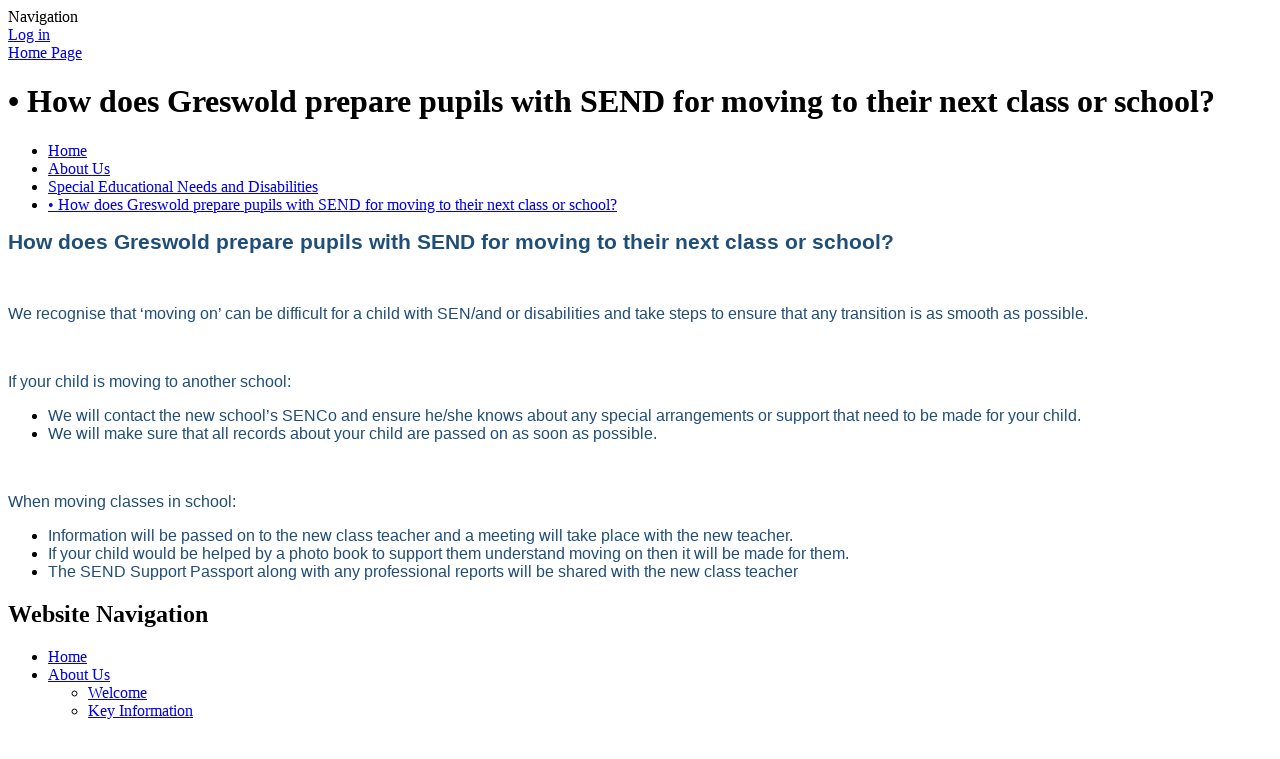

--- FILE ---
content_type: text/html; charset=utf-8
request_url: https://www.greswold.solihull.sch.uk/how-does-greswold-prepare-pupils-with-send-for-mov/
body_size: 64821
content:

<!DOCTYPE html>

            <!--[if IE 6]><html class="lt-ie10 lt-ie9 lt-ie8 lt-ie7 ie6 ie responsive" lang="en"><![endif]-->
            <!--[if IE 7]><html class="lt-ie10 lt-ie9 lt-ie8 ie7 ie responsive" lang="en"><![endif]-->
            <!--[if IE 8]><html class="lt-ie10 lt-ie9 ie8 ie responsive" lang="en"><![endif]-->
            <!--[if IE 9]><html class="lt-ie10 ie9 ie responsive" lang="en"><![endif]-->
            <!--[if gt IE 9]><!--><html class="responsive" lang="en"><!--<![endif]-->
            
    <head>
        <meta charset="utf-8">
        <meta http-equiv="X-UA-Compatible" content="IE=edge,chrome=1">
        <meta name="viewport" content="width=device-width, initial-scale=1, user-scalable=no, minimal-ui">
        <meta name="keywords" content="Greswold Primary School">
        <meta name="description" content="Greswold Primary School">

        <title>•	How does Greswold prepare pupils with SEND for moving to their next class or school? | Greswold Primary School</title>

        




  <link rel="stylesheet" href="https://primarysite-prod-sorted.s3.amazonaws.com/static/7.0.4/gen/presenter_prologue_css.7b7812f9.css" type="text/css">




<style type="text/css">
  .ps_primarysite-editor_panel-site-coloured-content {
    background-color: #a5d5e7!important;
  }
</style>


  <link rel="stylesheet" href="https://primarysite-prod-sorted.s3.amazonaws.com/static/7.0.4/gen/all-site-icon-choices.034951b5.css" type="text/css">



        
        <link rel="shortcut icon" href="https://primarysite-prod.s3.amazonaws.com/theme/GreswoldPrimarySchool/favicon.ico">
        <link rel="apple-touch-icon" href="https://primarysite-prod.s3.amazonaws.com/theme/GreswoldPrimarySchool/apple-touch-icon-precomposed.png">
        <link rel="apple-touch-icon-precomposed" href="https://primarysite-prod.s3.amazonaws.com/theme/GreswoldPrimarySchool/apple-touch-icon-precomposed.png">
        
        <meta name="application-name" content="Greswold Primary School">
        <meta name="msapplication-TileColor" content="#00aaef">
        <meta name="msapplication-TileImage" content="https://primarysite-prod.s3.amazonaws.com/theme/GreswoldPrimarySchool/metro-icon.png">

        
        <link rel="stylesheet" type="text/css" href="https://primarysite-prod.s3.amazonaws.com/theme/GreswoldPrimarySchool/style-global.css">
        <link rel="stylesheet" type="text/css" media="(min-width: 981px)" href="https://primarysite-prod.s3.amazonaws.com/theme/GreswoldPrimarySchool/style.css" id="main-style">
        <link rel="stylesheet" type="text/css" media="(min-width: 981px)" href="https://primarysite-prod.s3.amazonaws.com/theme/GreswoldPrimarySchool/spring-day.css" id="season-switch" />
        <link rel="stylesheet" type="text/css" media="(max-width: 980px)" href="https://primarysite-prod.s3.amazonaws.com/theme/GreswoldPrimarySchool/style-responsive.css" >

        

        

<script>
  // This is the first instance of `window.psProps`, so if these values are removed, make sure
  // `window.psProps = {};` is still there because it's used in other places.
  window.psProps = {
    lazyLoadFallbackScript: 'https://primarysite-prod-sorted.s3.amazonaws.com/static/7.0.4/gen/lazy_load.1bfa9561.js',
    picturefillScript: 'https://primarysite-prod-sorted.s3.amazonaws.com/static/7.0.4/gen/picturefill.a26ebc92.js'
  };
</script>


  <script type="text/javascript" src="https://primarysite-prod-sorted.s3.amazonaws.com/static/7.0.4/gen/presenter_prologue_js.cfb79a3d.js"></script>


<script type="text/javascript">
  function ie() {
    for (var v = 3, el = document.createElement('b'), all = el.all || [];
      el.innerHTML = '<!--[if gt IE ' + (++v) + ']><i><![endif]-->', all[0]; );
    return v > 4 ? v : document.documentMode;
  }

  $(function() {
    switch (ie()) {
      case 10:
        ps.el.html.addClass('ie10');
      case 9:
      case 8:
        ps.el.body.prepend(
          '<div class="unsupported-browser">' +
            '<span class="warning-logo">&#xe00a; </span>' +
            'This website may not display correctly as you are using an old version of ' +
            'Internet Explorer. <a href="/primarysite/unsupported-browser/">More info</a>' +
          '</div>');
        break;
    }
  });
</script>

<script type="text/javascript">
  $(function() {
    ps.el.body
      .data('social_media_url', 'https://social.secure-primarysite.net/site/greswold-primary-school/')
      .data('social_media_api', 'https://social.secure-primarysite.net/api/site-connected/greswold-primary-school/')
      .data('STATIC_URL', 'https://primarysite-prod-sorted.s3.amazonaws.com/static/7.0.4/')
      .data('site_width', 915)
      .data('news_width', 727)
      .data('csrf_token', 'patOCRjUgwDDesvrGQwV3MAxlAoE59IoCrEspyV67LLVyUH0ZohsjFaQy0A9alUO')
      .data('disable_right_click', 'False')
      .data('normalize_css', 'https://primarysite-prod-sorted.s3.amazonaws.com/static/7.0.4/gen/normalize_css.7bf5a737.css')
      .data('ck_editor_counterbalances', 'https://primarysite-prod-sorted.s3.amazonaws.com/static/7.0.4/gen/ck_editor_counterbalances.2519b40e.css')
      .data('basic_site', false)
      // Seasonal Effects
      .data('include_seasonal_effects', '')
      .data('show_seasonal_effects_on_page', '')
      .data('seasonal_effect', '1')
      .data('can_enable_seasonal_effects', 'True')
      .data('seasonal_effect_active', 'False')
      .data('disablePicturesBlock', false)
      .data('hasNewCookiePopup', true);

    if (document.documentElement.dataset.userId) {
      window.updateCsrf();
    }
  });
</script>


<script>

function recaptchaCallback() {
    grecaptcha.ready(function() {
        var grecaptcha_execute = function(){
    grecaptcha.execute('6LcHwgAiAAAAAJ6ncdKlMyB1uNoe_CBvkfgBiJz1', {action: 'homepage'}).then(function(token) {
        document.querySelectorAll('input.django-recaptcha-hidden-field').forEach(function (value) {
            value.value = token;
        });
        return token;
    })
};
grecaptcha_execute()
setInterval(grecaptcha_execute, 120000);


    });
  };
</script>






    </head>

    <body>

        

        <div class="responsive-bar visible-small">
            <span class="navbar-toggle website-navbar-toggle visible-small" data-nav="website"></span>
            <span class="navigation-bar-title">Navigation</span>
        </div>

        <div class="container">
            <div class="inner-container">

                <span class="login-link small visible-large">
  <a href="https://greswold-primary-school.secure-primarysite.net/accounts/login/primarysite/?next=/how-does-greswold-prepare-pupils-with-send-for-mov/" rel="nofollow">Log in</a>

</span>

                <header class="main-header">
                    
                    <a href="/" class="home-link" title="Home Page">Home Page</a>

                    
                </header>
              
              <section class="seasonal-tree"> </section>
              
                <div class="content-container">
                    <h1 class="page-title">•	How does Greswold prepare pupils with SEND for moving to their next class or school?</h1>

                    <ul class="breadcrumbs small">
                        <li><a href="/">Home</a></li>

<li><a href="/topic/about-us">About Us</a></li>

<li><a href="/special-educational-needs-and-disabilities/">Special Educational Needs and Disabilities</a></li>

<li><a href="/how-does-greswold-prepare-pupils-with-send-for-mov/">•	How does Greswold prepare pupils with SEND for moving to their next class or school?</a></li>


                    </ul>

                    <div class="one-col-layout">
<div class="column-one">
<div class="ps_content_type_richtext">
<p><span style="font-family: Arial,Helvetica,sans-serif;"><span style="font-size: 11pt;"><span style="vertical-align: top;"><strong><span style="font-size: 16.0pt;"><span style="color: #1f4e79;">How does Greswold prepare pupils with SEND for moving to their next class or school?</span></span></strong></span></span></span></p>

<p>&nbsp;</p>

<p><span style="font-family: Arial,Helvetica,sans-serif;"><span style="font-size: 11pt;"><span style="vertical-align: top;"><span style="font-size: 12.0pt;"><span style="color: #1f4e79;">We recognise that &lsquo;moving on&rsquo; can be difficult for a child with SEN/and or disabilities and take steps to ensure that any transition is as smooth as possible.</span></span></span></span></span></p>

<p><span style="font-family: Arial,Helvetica,sans-serif;"><span style="font-size: 11pt;"><span style="vertical-align: top;">&nbsp;</span></span></span></p>

<p><span style="font-family: Arial,Helvetica,sans-serif;"><span style="font-size: 11pt;"><span style="vertical-align: top;"><span style="font-size: 12.0pt;"><span style="color: #1f4e79;">If your child is moving to another school:</span></span></span></span></span></p>

<ul>
  <li><span style="font-family: Arial,Helvetica,sans-serif;"><span style="font-size: 11pt;"><span style="vertical-align: top;"><span style="font-size: 12.0pt;"><span style="color: #1f4e79;">We will contact the new school&rsquo;s SENCo and ensure he/she knows about any special arrangements or support that need to be made for your child.</span></span></span></span></span></li>
  <li><span style="font-family: Arial,Helvetica,sans-serif;"><span style="font-size: 11pt;"><span style="vertical-align: top;"><span style="font-size: 12.0pt;"><span style="color: #1f4e79;">We will make sure that all records about your child are passed on as soon as possible.</span></span></span></span></span></li>
</ul>

<p><span style="font-family: Arial,Helvetica,sans-serif;"><span style="font-size: 11pt;"><span style="vertical-align: top;">&nbsp;</span></span></span></p>

<p><span style="font-family: Arial,Helvetica,sans-serif;"><span style="font-size: 11pt;"><span style="vertical-align: top;"><span style="font-size: 12.0pt;"><span style="color: #1f4e79;">When moving classes in school:</span></span></span></span></span></p>

<ul>
  <li><span style="font-family: Arial,Helvetica,sans-serif;"><span style="font-size: 11pt;"><span style="vertical-align: top;"><span style="font-size: 12.0pt;"><span style="color: #1f4e79;">Information will be passed on to the new class teacher and a meeting will take place with the new teacher.</span></span></span></span></span></li>
  <li><span style="font-family: Arial,Helvetica,sans-serif;"><span style="font-size: 11pt;"><span style="vertical-align: top;"><span style="font-size: 12.0pt;"><span style="color: #1f4e79;">If your child would be helped by a photo book to support them understand moving on then it will be made for them.</span></span></span></span></span></li>
  <li><span style="font-family: Arial,Helvetica,sans-serif;"><span style="font-size: 11pt;"><span style="vertical-align: top;"><span style="font-size: 12.0pt;"><span style="color: #1f4e79;">The SEND Support Passport along with any professional reports will be shared with the new class teacher</span></span></span></span></span></li>
</ul>
</div>
</div>
</div>

                </div>

                <nav class="main-nav mobile-nav small">
                    <span class="close-mobile-nav" data-nav="website"></span>
                    <h2 class="ps_mobile-header">Website Navigation</h2>

                    <ul>
                        <li class="ps_topic_link home-btn"><a href="/">Home</a></li>
                        <li class="ps_nav-top-level ps_submenu ps_topic_link ps_topic_slug_about-us"><a href="/topic/about-us" >About Us</a><ul><li class="  ps_page_link ps_page_slug_welcome"><a href="/welcome/" >Welcome</a></li>
<li class="  ps_page_link ps_page_slug_key-information"><a href="/key-information/" >Key Information</a></li>
<li class=" ps_submenu ps_page_link ps_page_slug_online-prospectus"><a href="/online-prospectus/" >Online Prospectus</a><ul><li class="  ps_page_link ps_page_slug_school-opening-and-closing-times"><a href="/school-opening-and-closing-times/" >School Opening and Closing Times</a></li>
<li class="  ps_page_link ps_page_slug_fks-greswold-nursery"><a href="/fks-greswold-nursery/" >FKS - Greswold Nursery</a></li>
<li class="  ps_page_link ps_page_slug_fks-reception"><a href="/fks-reception/" >FKS - Reception</a></li>
<li class="  ps_page_link ps_page_slug_ks1-years-1-and-2"><a href="/ks1-years-1-and-2/" >KS1 - Years 1 and 2</a></li>
<li class="  ps_page_link ps_page_slug_ks2-years-3-4-5-and-6"><a href="/ks2-years-3-4-5-and-6/" >KS2 - Years 3, 4, 5 and 6</a></li>
<li class="  ps_page_link ps_page_slug_educational-visits"><a href="/educational-visits/" >Educational Visits</a></li></ul></li>
<li class="  ps_page_link ps_page_slug_our-values"><a href="/our-values/" >Our Values</a></li>
<li class="  ps_page_link ps_page_slug_greswold-uniform"><a href="/greswold-uniform/" >Greswold Uniform</a></li>
<li class=" ps_submenu ps_page_link ps_page_slug_admissions"><a href="/admissions/" >Admissions</a><ul><li class="  ps_page_link ps_page_slug_nursery-admissions"><a href="/nursery-admissions/" >Nursery Admissions</a></li></ul></li>
<li class=" ps_submenu ps_page_link ps_page_slug_our-curriculum"><a href="/our-curriculum/" >Our Curriculum</a><ul><li class="  ps_page_link ps_page_slug_english-10"><a href="/english-10/" >English</a></li>
<li class="  ps_page_link ps_page_slug_maths-21"><a href="/maths-21/" >Maths</a></li>
<li class="  ps_page_link ps_page_slug_science-8"><a href="/science-8/" >Science</a></li></ul></li>
<li class=" ps_submenu ps_page_link ps_page_slug_our-assessment-principles"><a href="/our-assessment-principles/" >Our Assessment Principles</a><ul><li class="  ps_page_link ps_page_slug_how-we-assess-reading"><a href="/how-we-assess-reading/" >How we assess reading</a></li>
<li class="  ps_page_link ps_page_slug_how-we-assess-writing"><a href="/how-we-assess-writing/" >How we assess writing</a></li>
<li class=" ps_submenu ps_page_link ps_page_slug_how-we-assess-mathematics"><a href="/how-we-assess-mathematics/" >How we assess mathematics</a><ul><li class="  ps_page_link ps_page_slug_year-1-maths-key-performance-indicators"><a href="/year-1-maths-key-performance-indicators/" >Year 1 Maths Key Performance Indicators</a></li>
<li class="  ps_page_link ps_page_slug_year-2-maths-key-performance-indicators"><a href="/year-2-maths-key-performance-indicators/" >Year 2 Maths Key Performance Indicators</a></li>
<li class="  ps_page_link ps_page_slug_year-3-maths-key-performance-indicators"><a href="/year-3-maths-key-performance-indicators/" >Year 3 Maths Key Performance Indicators</a></li>
<li class="  ps_page_link ps_page_slug_year-4-maths-key-performance-indicators"><a href="/year-4-maths-key-performance-indicators/" >Year 4 Maths Key Performance Indicators</a></li>
<li class="  ps_page_link ps_page_slug_year-5-maths-key-performance-indicators"><a href="/year-5-maths-key-performance-indicators/" >Year 5 Maths Key Performance Indicators</a></li>
<li class="  ps_page_link ps_page_slug_year-6-maths-key-performance-indicators"><a href="/year-6-maths-key-performance-indicators/" >Year 6 Maths Key Performance Indicators</a></li></ul></li></ul></li>
<li class=" ps_submenu ps_page_link ps_page_slug_special-educational-needs-and-disabilities"><a href="/special-educational-needs-and-disabilities/" >Special Educational Needs and Disabilities</a><ul><li class="  ps_page_link ps_page_slug_transition-booklets-25-26"><a href="/transition-booklets-25-26/" >Transition booklets 25-26</a></li>
<li class="  ps_page_link ps_page_slug_what-types-of-special-educational-needs-andor-disa"><a href="/what-types-of-special-educational-needs-andor-disa/" >•	What types of Special Educational Needs and/or Disabilities are provided for at Greswold School?</a></li>
<li class="  ps_page_link ps_page_slug_who-can-i-talk-to-about-send-at-greswold-school"><a href="/who-can-i-talk-to-about-send-at-greswold-school/" >•	Who can I talk to about SEND at Greswold School?</a></li>
<li class="  ps_page_link ps_page_slug_what-is-greswolds-approach-to-teaching-pupils-with"><a href="/what-is-greswolds-approach-to-teaching-pupils-with/" >•	What is Greswold’s approach to teaching pupils with SEND?</a></li>
<li class=" ps_submenu ps_page_link ps_page_slug_what-provision-is-made-at-greswold-school-for-pupi"><a href="/what-provision-is-made-at-greswold-school-for-pupi/" >•	What provision is made at Greswold School for pupils with SEND?</a><ul><li class="  ps_page_link ps_page_slug_communication-and-interaction"><a href="/communication-and-interaction/" >•	Communication and interaction</a></li>
<li class="  ps_page_link ps_page_slug_cognition-and-learning"><a href="/cognition-and-learning/" >•	Cognition and learning</a></li>
<li class="  ps_page_link ps_page_slug_social-emotional-and-mental-health-difficulties"><a href="/social-emotional-and-mental-health-difficulties/" >•	Social, emotional and mental health difficulties</a></li>
<li class="  ps_page_link ps_page_slug_sensory-and-or-physical-needs"><a href="/sensory-and-or-physical-needs/" >•	Sensory and /or physical needs</a></li></ul></li>
<li class="  ps_page_link ps_page_slug_how-is-the-effectiveness-of-the-provision-for-pupi"><a href="/how-is-the-effectiveness-of-the-provision-for-pupi/" >•	How is the effectiveness of the provision for pupils with SEND evaluated?</a></li>
<li class="  ps_page_link ps_page_slug_how-does-greswold-support-social-and-emotional-dev"><a href="/how-does-greswold-support-social-and-emotional-dev/" >•	How does Greswold support social and emotional development?</a></li>
<li class="  ps_page_link ps_page_slug_how-have-we-made-the-school-buildings-and-site-saf"><a href="/how-have-we-made-the-school-buildings-and-site-saf/" >•	How have we made the school buildings and site safe and welcoming for pupils with SEND?</a></li>
<li class="  ps_page_link ps_page_slug_who-are-the-other-people-providing-services-to-pup"><a href="/who-are-the-other-people-providing-services-to-pup/" >•	Who are the other people providing services to pupils with SEND at Greswold?</a></li>
<li class="  ps_page_link ps_page_slug_how-does-greswold-identify-pupils-with-send-and-ho"><a href="/how-does-greswold-identify-pupils-with-send-and-ho/" >•	How does Greswold identify pupils with SEND and how are they assessed?</a></li>
<li class="  ps_page_link ps_page_slug_how-are-the-adults-in-school-helped-to-work-with-p"><a href="/how-are-the-adults-in-school-helped-to-work-with-p/" >•	How are the adults in school helped to work with pupils with SEND and what training do they have?</a></li>
<li class="  ps_page_link ps_page_slug_how-does-greswold-school-promote-inclusion-for-pup"><a href="/how-does-greswold-school-promote-inclusion-for-pup/" >•	How does Greswold School promote inclusion for pupils with SEND?</a></li>
<li class="  ps_page_link ps_page_slug_what-arrangements-are-there-for-educational-visits"><a href="/what-arrangements-are-there-for-educational-visits/" >•	What arrangements are there for educational visits, residential visits and extra-curricular activities?</a></li>
<li class="  ps_page_link ps_page_slug_what-proportion-of-pupils-currently-at-greswold-sc"><a href="/what-proportion-of-pupils-currently-at-greswold-sc/" >•	What proportion of pupils currently at Greswold School have SEND?</a></li>
<li class="  ps_page_link ps_page_slug_how-does-greswold-school-involve-parents-of-pupils"><a href="/how-does-greswold-school-involve-parents-of-pupils/" >•	How does Greswold School involve parents of pupils with SEND?</a></li>
<li class="  ps_page_link ps_page_slug_how-is-progress-measured-and-how-is-this-communica"><a href="/how-is-progress-measured-and-how-is-this-communica/" >•	How is progress measured and how is this communicated to parents?</a></li>
<li class="  ps_page_link ps_page_slug_how-does-greswold-school-involve-pupils-with-send-"><a href="/how-does-greswold-school-involve-pupils-with-send-/" >•	How does Greswold School involve pupils with SEND in their education?</a></li>
<li class="  ps_page_link ps_page_slug_how-does-greswold-support-pupils-with-identified-s"><a href="/how-does-greswold-support-pupils-with-identified-s/" >•	How does Greswold support pupils with identified SEND when they first start school?</a></li>
<li class="  ps_page_link ps_page_slug_how-does-greswold-prepare-pupils-with-send-for-mov"><a href="/how-does-greswold-prepare-pupils-with-send-for-mov/" >•	How does Greswold prepare pupils with SEND for moving to their next class or school?</a></li>
<li class="  ps_page_link ps_page_slug_what-is-solihulls-local-offer-for-send"><a href="/what-is-solihulls-local-offer-for-send/" >•	What is Solihull’s local offer for SEND?</a></li>
<li class="  ps_page_link ps_page_slug_what-are-the-arrangements-for-making-a-complaint"><a href="/what-are-the-arrangements-for-making-a-complaint/" >•	What are the arrangements for making a complaint?</a></li>
<li class="  ps_page_link ps_page_slug_what-services-external-agencies-or-support-groups-"><a href="/what-services-external-agencies-or-support-groups-/" >•	What services, external agencies or support groups are available for Parents?</a></li>
<li class="  ps_page_link ps_page_slug_glossary-of-terms"><a href="/glossary-of-terms/" >•	Glossary of terms</a></li></ul></li>
<li class="  ps_page_link ps_page_slug_policies"><a href="/policies/" >Policies</a></li>
<li class=" ps_submenu ps_page_link ps_page_slug_whos-who"><a href="/whos-who/" >Who&#x27;s Who</a><ul><li class="  ps_page_link ps_page_slug_staff-roles-and-responsibilities"><a href="/staff-roles-and-responsibilities/" >Staff Roles and Responsibilities</a></li></ul></li>
<li class=" ps_submenu ps_page_link ps_page_slug_school-tour-1"><a href="/special/school-tour/" >School Tour</a><ul><li class="  ps_page_link ps_page_slug_tour-1"><a href="/tour-1/" >Tour 1</a></li>
<li class="  ps_page_link ps_page_slug_school-office"><a href="/school-office/" >School Office</a></li>
<li class="  ps_page_link ps_page_slug_the-school-kitchens"><a href="/the-school-kitchens/" >The School Kitchens</a></li>
<li class="  ps_page_link ps_page_slug_upper-school-hall"><a href="/upper-school-hall/" >Upper School Hall</a></li>
<li class="  ps_page_link ps_page_slug_mrs-scotts-office"><a href="/mrs-scotts-office/" >Mrs Scott&#x27;s Office</a></li>
<li class="  ps_page_link ps_page_slug_cloakrooms"><a href="/cloakrooms/" >Cloakrooms</a></li>
<li class="  ps_page_link ps_page_slug_the-nest"><a href="/the-nest/" >The Nest</a></li>
<li class="  ps_page_link ps_page_slug_year-5-elms-classroom"><a href="/year-5-elms-classroom/" >Year 5 - Elms Classroom</a></li>
<li class="  ps_page_link ps_page_slug_year-5-sycamores-classroom"><a href="/year-5-sycamores-classroom/" >Year 5 - Sycamores Classroom</a></li>
<li class="  ps_page_link ps_page_slug_year-6-maples-classroom"><a href="/year-6-maples-classroom/" >Year 6 - Maples Classroom</a></li>
<li class="  ps_page_link ps_page_slug_year-6-willows-classroom-first-floor"><a href="/year-6-willows-classroom-first-floor/" >Year 6 - Willows Classroom (First floor)</a></li>
<li class="  ps_page_link ps_page_slug_the-cabin-first-floor"><a href="/the-cabin-first-floor/" >The Cabin (First floor)</a></li>
<li class="  ps_page_link ps_page_slug_year-5-sycamores-classroom-first-floor"><a href="/year-5-sycamores-classroom-first-floor/" >Year 5 - Sycamores Classroom (First floor)</a></li>
<li class="  ps_page_link ps_page_slug_year-5-oaks-classroom-first-floor"><a href="/year-5-oaks-classroom-first-floor/" >Year 5 - Oaks Classroom (First floor)</a></li>
<li class="  ps_page_link ps_page_slug_key-stage-2-field"><a href="/key-stage-2-field/" >Key Stage 2 Field</a></li>
<li class="  ps_page_link ps_page_slug_trim-track"><a href="/trim-track/" >Trim Track</a></li>
<li class="  ps_page_link ps_page_slug_key-stage-2-playground"><a href="/key-stage-2-playground/" >Key Stage 2 Playground</a></li>
<li class="  ps_page_link ps_page_slug_outdoor-classroom"><a href="/outdoor-classroom/" >Outdoor Classroom</a></li>
<li class="  ps_page_link ps_page_slug_the-long-corridor"><a href="/the-long-corridor/" >The Long Corridor</a></li>
<li class="  ps_page_link ps_page_slug_year-3-robins-classroom"><a href="/year-3-robins-classroom/" >Year 3 - Robins Classroom</a></li>
<li class="  ps_page_link ps_page_slug_year-3-sparrows-classroom-1"><a href="/year-3-sparrows-classroom-1/" >Year 3 - Sparrows Classroom</a></li>
<li class="  ps_page_link ps_page_slug_year-3-sparrows-classroom"><a href="/year-3-sparrows-classroom/" >Year 3 - Wrens Classroom</a></li>
<li class="  ps_page_link ps_page_slug_the-computer-room"><a href="/the-computer-room/" >The Computer Room</a></li>
<li class="  ps_page_link ps_page_slug_the-den"><a href="/the-den/" >The Den</a></li>
<li class="  ps_page_link ps_page_slug_the-den-1"><a href="/the-den-1/" >The Den</a></li>
<li class="  ps_page_link ps_page_slug_the-library"><a href="/the-library/" >The Library</a></li>
<li class="  ps_page_link ps_page_slug_the-cranberry-room"><a href="/the-cranberry-room/" >The Cranberry Room</a></li>
<li class="  ps_page_link ps_page_slug_the-rainbow-room"><a href="/the-rainbow-room/" >The Rainbow Room</a></li>
<li class="  ps_page_link ps_page_slug_our-marvellous-murals"><a href="/our-marvellous-murals/" >Our Marvellous Murals</a></li>
<li class="  ps_page_link ps_page_slug_year-2-otters-classroom"><a href="/year-2-otters-classroom/" >Year 2 - Otters Classroom</a></li>
<li class="  ps_page_link ps_page_slug_corridor-cloakrooms"><a href="/corridor-cloakrooms/" >Corridor / Cloakrooms</a></li>
<li class="  ps_page_link ps_page_slug_year-2-rabbits-classroom"><a href="/year-2-rabbits-classroom/" >Year 2 - Rabbits Classroom</a></li>
<li class="  ps_page_link ps_page_slug_year-1-squirrels-classroom"><a href="/year-1-squirrels-classroom/" >Year 1 - Squirrels Classroom</a></li>
<li class="  ps_page_link ps_page_slug_year-1-hedgehogs-classroom"><a href="/year-1-hedgehogs-classroom/" >Year 1 - Hedgehogs Classroom</a></li>
<li class="  ps_page_link ps_page_slug_year-1-owls-classroom"><a href="/year-1-owls-classroom/" >Year 1 - Owls Classroom</a></li>
<li class="  ps_page_link ps_page_slug_lower-school-hall"><a href="/lower-school-hall/" >Lower School Hall</a></li>
<li class="  ps_page_link ps_page_slug_playground"><a href="/playground/" >Playground</a></li>
<li class="  ps_page_link ps_page_slug_greswold-greyhounds-childcare-entrance"><a href="/greswold-greyhounds-childcare-entrance/" >Greswold Greyhounds Childcare Entrance</a></li>
<li class="  ps_page_link ps_page_slug_allotment"><a href="/allotment/" >Allotment</a></li>
<li class="  ps_page_link ps_page_slug_key-stage-1-playground"><a href="/key-stage-1-playground/" >Key Stage 1 Playground</a></li>
<li class="  ps_page_link ps_page_slug_key-stage-1-field"><a href="/key-stage-1-field/" >Key Stage 1 Field</a></li>
<li class="  ps_page_link ps_page_slug_meeting-room"><a href="/meeting-room/" >Meeting Room</a></li>
<li class="  ps_page_link ps_page_slug_year-4-chaffinches-classroom"><a href="/year-4-chaffinches-classroom/" >Year 4 - Chaffinches Classroom</a></li>
<li class="  ps_page_link ps_page_slug_year-4-skylarks-classroom"><a href="/year-4-skylarks-classroom/" >Year 4 - Skylarks Classroom</a></li>
<li class="  ps_page_link ps_page_slug_year-4-nightingales-classroom"><a href="/year-4-nightingales-classroom/" >Year 4 - Nightingales Classroom</a></li>
<li class="  ps_page_link ps_page_slug_year-2-badgers-classroom"><a href="/year-2-badgers-classroom/" >Year 2 - Badgers Classroom</a></li>
<li class="  ps_page_link ps_page_slug_foundation-key-stage-block"><a href="/foundation-key-stage-block/" >Foundation Key Stage Block</a></li>
<li class="  ps_page_link ps_page_slug_the-studio"><a href="/the-studio/" >The Studio</a></li>
<li class="  ps_page_link ps_page_slug_the-hive"><a href="/the-hive/" >The Hive</a></li>
<li class="  ps_page_link ps_page_slug_nursery-1"><a href="/nursery-1/" >Nursery</a></li>
<li class="  ps_page_link ps_page_slug_reception-corridor"><a href="/reception-corridor/" >Reception Corridor</a></li>
<li class="  ps_page_link ps_page_slug_reception-dragonflies-classroom"><a href="/reception-dragonflies-classroom/" >Reception - Dragonflies Classroom</a></li>
<li class="  ps_page_link ps_page_slug_reception-ladybirds-classroom"><a href="/reception-ladybirds-classroom/" >Reception - Ladybirds Classroom</a></li>
<li class="  ps_page_link ps_page_slug_reception-bumblebees-classroom"><a href="/reception-bumblebees-classroom/" >Reception - Bumblebees Classroom</a></li>
<li class="  ps_page_link ps_page_slug_foundation-key-stage-outdoor-area"><a href="/foundation-key-stage-outdoor-area/" >Foundation Key Stage Outdoor Area</a></li>
<li class="  ps_page_link ps_page_slug_main-entrance"><a href="/main-entrance/" >Main Entrance</a></li></ul></li>
<li class="  ps_page_link ps_page_slug_awards"><a href="/awards/" >Awards</a></li>
<li class="  ps_page_link ps_page_slug_contact-details-and-visitor-information"><a href="/contact-details-and-visitor-information/" >Contact Details and Visitor Information</a></li></ul></li>
                        <li class="ps_nav-top-level ps_submenu ps_topic_link ps_topic_slug_parents"><a href="/topic/parents" >Parents</a><ul><li class="  ps_page_link ps_page_slug_latest-news"><a href="/stream/news/full/1/-//" >Latest News</a></li>
<li class="  ps_page_link ps_page_slug_calendar"><a href="/diary/grid/" >Calendar</a></li>
<li class="  ps_page_link ps_page_slug_term-dates"><a href="/term-dates/" >Term Dates</a></li>
<li class=" ps_submenu ps_page_link ps_page_slug_school-meals"><a href="/school-meals/" >School Meals</a><ul><li class="  ps_page_link ps_page_slug_reception-and-key-stage-1-lunchtime-faq"><a href="/reception-and-key-stage-1-lunchtime-faq/" >Reception and Key Stage 1 Lunchtime FAQ</a></li></ul></li>
<li class=" ps_submenu ps_page_link ps_page_slug_greswold-greyhounds-childcare"><a href="/greswold-greyhounds-childcare/" >Greswold Greyhounds Childcare</a><ul><li class="  ps_page_link ps_page_slug_before-and-after-school-childcare"><a href="/before-and-after-school-childcare/" >Before and after school childcare</a></li>
<li class="  ps_page_link ps_page_slug_wrap-around-nursery-and-30-hours-childcare-provisi"><a href="/wrap-around-nursery-and-30-hours-childcare-provisi/" >Wrap around Nursery and 30 hours childcare provision</a></li>
<li class="  ps_page_link ps_page_slug_holiday-playschemes-and-inset-day-childcare"><a href="/holiday-playschemes-and-inset-day-childcare/" >Holiday playschemes and Inset day childcare</a></li>
<li class="  ps_page_link ps_page_slug_the-greswold-greyhounds-staff-team"><a href="/the-greswold-greyhounds-staff-team/" >The Greswold Greyhounds staff team</a></li>
<li class="  ps_page_link ps_page_slug_policies-and-admission-forms"><a href="/policies-and-admission-forms/" >Policies and admission forms</a></li>
<li class="  ps_page_link ps_page_slug_prices-and-payment"><a href="/prices-and-payment/" >Prices and payment</a></li>
<li class="  ps_page_link ps_page_slug_making-bookings"><a href="/making-bookings/" >Making bookings</a></li>
<li class="  ps_page_link ps_page_slug_contact-greswold-greyhounds-childcare"><a href="/contact-greswold-greyhounds-childcare/" >Contact Greswold Greyhounds Childcare</a></li>
<li class=" ps_submenu ps_page_link ps_page_slug_2018-2019"><a href="/2018-2019/" >2018-2019</a><ul><li class="  ps_page_link ps_page_slug_september-playscheme-with-kevins-community-circus"><a href="/september-playscheme-with-kevins-community-circus/" >September playscheme with Kevin&#x27;s Community Circus</a></li></ul></li>
<li class="  ps_page_link ps_page_slug_2017-2018"><a href="/2017-2018/" >2017-2018</a></li></ul></li>
<li class="  ps_page_link ps_page_slug_multi-lingual-families"><a href="/multi-lingual-families/" >Multi-lingual families </a></li>
<li class="  ps_page_link ps_page_slug_communication-at-greswold"><a href="/communication-at-greswold/" >Communication at Greswold</a></li>
<li class="  ps_page_link ps_page_slug_sustainable-travel-at-greswold"><a href="/sustainable-travel-at-greswold/" >Sustainable Travel at Greswold</a></li>
<li class="  ps_page_link ps_page_slug_parking-guidance-for-greswold-vehicle-users"><a href="/parking-guidance-for-greswold-vehicle-users/" >Parking guidance for Greswold vehicle users</a></li>
<li class="  ps_page_link ps_page_slug_punctuality-is-the-first-step-towards-success"><a href="/punctuality-is-the-first-step-towards-success/" >Punctuality is the first step towards success!</a></li>
<li class="  ps_page_link ps_page_slug_community-and-external-communications"><a href="/community-and-external-communications/" >Community and External Communications</a></li>
<li class=" ps_submenu ps_page_link ps_page_slug_a-parents-guide-to"><a href="/a-parents-guide-to/" >A Parents&#x27; Guide To…</a><ul><li class="  ps_page_link ps_page_slug_the-greswold-school-app"><a href="/the-greswold-school-app/" >The Greswold School App</a></li>
<li class="  ps_page_link ps_page_slug_reading-book-banding"><a href="/reading-book-banding/" >Reading Book Banding</a></li>
<li class="  ps_page_link ps_page_slug_accelerated-reader"><a href="/accelerated-reader/" >Accelerated Reader</a></li>
<li class="  ps_page_link ps_page_slug_the-greswold-times-tables-challenge"><a href="/the-greswold-times-tables-challenge/" >The Greswold Solar System Number Challenge</a></li>
<li class="  ps_page_link ps_page_slug_greswolds-learning-mentor"><a href="/greswolds-learning-mentor/" >Greswold&#x27;s learning mentor</a></li>
<li class="  ps_page_link ps_page_slug_online-safety"><a href="/online-safety/" >Online Safety</a></li></ul></li>
<li class="  ps_page_link ps_page_slug_young-carers"><a href="/young-carers/" >Young Carers</a></li>
<li class=" ps_submenu ps_page_link ps_page_slug_residential-visits"><a href="/residential-visits/" >Residential Visits</a><ul><li class="  ps_page_link ps_page_slug_year-4-standon-bowers"><a href="/year-4-standon-bowers/" >Year 4 - Standon Bowers</a></li>
<li class="  ps_page_link ps_page_slug_year-6-condover-hall"><a href="/year-6-condover-hall/" >Year 6 - Condover Hall</a></li></ul></li>
<li class="  ps_page_link ps_page_slug_hometime-harmony"><a href="/hometime-harmony/" >Hometime Harmony</a></li>
<li class=" ps_submenu ps_page_link ps_page_slug_school-clubs-extra-curricular-activities"><a href="/school-clubs-extra-curricular-activities/" >School Clubs (Extra-curricular activities)</a><ul><li class="  ps_page_link ps_page_slug_lunchtime-football-club"><a href="/lunchtime-football-club/" >Lunchtime Football club</a></li>
<li class="  ps_page_link ps_page_slug_ks2-choir"><a href="/ks2-choir/" >KS2 Choir</a></li>
<li class="  ps_page_link ps_page_slug_football-club-y2-3-y4-6"><a href="/football-club-y2-3-y4-6/" >Football Club Y2-3 / Y4-6</a></li>
<li class="  ps_page_link ps_page_slug_tennis-club-r-y6"><a href="/tennis-club-r-y6/" >Tennis Club R-Y6</a></li>
<li class="  ps_page_link ps_page_slug_gymnastics-dance-club-y3-y6"><a href="/gymnastics-dance-club-y3-y6/" >Gymnastics Dance Club Y3 - Y6</a></li>
<li class="  ps_page_link ps_page_slug_gymnastics-dance-club-yr-y2"><a href="/gymnastics-dance-club-yr-y2/" >Gymnastics Dance Club YR - Y2</a></li>
<li class="  ps_page_link ps_page_slug_basketball-club-y4-y6"><a href="/basketball-club-y4-y6/" >Basketball Club Y4 - Y6</a></li>
<li class="  ps_page_link ps_page_slug_outdoor-learning-club"><a href="/outdoor-learning-club/" >Outdoor Learning Club</a></li>
<li class="  ps_page_link ps_page_slug_language-club"><a href="/language-club/" >Language Club</a></li>
<li class="  ps_page_link ps_page_slug_dodgeball-club-y4-y6"><a href="/dodgeball-club-y4-y6/" >Dodgeball Club Y4 - Y6</a></li></ul></li></ul></li>
                        <li class="ps_nav-top-level ps_submenu ps_topic_link ps_topic_slug_children"><a href="/topic/children" >Children</a><ul><li class="  ps_page_link ps_page_slug_year-groups"><a href="/topic/year-groups" >Year Groups</a></li>
<li class=" ps_submenu ps_page_link ps_page_slug_home-learning"><a href="/home-learning/" >Home Learning </a><ul><li class="  ps_page_link ps_page_slug_greswold-life-skills"><a href="/greswold-life-skills/" >Greswold &#x27;Life Skills&#x27;</a></li>
<li class="  ps_page_link ps_page_slug_places-to-visit"><a href="/places-to-visit/" >Places to visit</a></li>
<li class="  ps_page_link ps_page_slug_picture-news"><a href="/picture-news/" >Picture News</a></li></ul></li>
<li class=" ps_submenu ps_page_link ps_page_slug_phonics-3"><a href="/phonics-3/" >Phonics</a><ul><li class="  ps_page_link ps_page_slug_resources"><a href="/resources/" >Resources</a></li></ul></li>
<li class=" ps_submenu ps_page_link ps_page_slug_online-learning"><a href="/online-learning/" >Online Learning</a><ul><li class="  ps_page_link ps_page_slug_quick-links"><a href="/quick-links/" >Quick Links</a></li>
<li class="  ps_page_link ps_page_slug_foundation-key-stage"><a href="/foundation-key-stage/" >Foundation Key Stage</a></li>
<li class=" ps_submenu ps_page_link ps_page_slug_key-stage-1"><a href="/key-stage-1/" >Key Stage 1</a><ul><li class="  ps_page_link ps_page_slug_spelling-and-phonics-links"><a href="/spelling-and-phonics-links/" >Spelling and Phonics Links</a></li>
<li class=" ps_submenu ps_page_link ps_page_slug_year-1-english-links"><a href="/year-1-english-links/" >Year 1 English Links</a><ul><li class="  ps_page_link ps_page_slug_the-alphabet-and-letters"><a href="/the-alphabet-and-letters/" >The Alphabet and Letters</a></li>
<li class="  ps_page_link ps_page_slug_word-classes"><a href="/word-classes/" >Word Classes</a></li>
<li class="  ps_page_link ps_page_slug_punctuation"><a href="/punctuation/" >Punctuation</a></li>
<li class="  ps_page_link ps_page_slug_handwriting-3"><a href="/handwriting-3/" >Handwriting</a></li></ul></li>
<li class="  ps_page_link ps_page_slug_year-2-english-links"><a href="/year-2-english-links/" >Year 2 English Links</a></li>
<li class=" ps_submenu ps_page_link ps_page_slug_year-1-maths-links"><a href="/year-1-maths-links/" >Year 1 Maths Links</a><ul><li class="  ps_page_link ps_page_slug_counting-number-recognition-and-ordering"><a href="/counting-number-recognition-and-ordering/" >Counting, Number Recognition and Ordering</a></li>
<li class="  ps_page_link ps_page_slug_place-value"><a href="/place-value/" >Place Value</a></li>
<li class="  ps_page_link ps_page_slug_number-bonds"><a href="/number-bonds/" >Number Bonds</a></li>
<li class="  ps_page_link ps_page_slug_addition-and-subtraction"><a href="/addition-and-subtraction/" >Addition and Subtraction</a></li>
<li class="  ps_page_link ps_page_slug_multiplication"><a href="/multiplication/" >Multiplication and Division</a></li>
<li class="  ps_page_link ps_page_slug_measure"><a href="/measure/" >Measure</a></li>
<li class="  ps_page_link ps_page_slug_time"><a href="/time/" >Time</a></li>
<li class="  ps_page_link ps_page_slug_money"><a href="/money/" >Money</a></li></ul></li>
<li class="  ps_page_link ps_page_slug_year-2-maths-links"><a href="/year-2-maths-links/" >Year 2 Maths Links</a></li>
<li class=" ps_submenu ps_page_link ps_page_slug_year-1-science-links"><a href="/year-1-science-links/" >Year 1 Science Links</a><ul><li class="  ps_page_link ps_page_slug_everyday-materials"><a href="/everyday-materials/" >Everyday Materials</a></li>
<li class="  ps_page_link ps_page_slug_animals-including-humans"><a href="/animals-including-humans/" >Animals including Humans</a></li>
<li class="  ps_page_link ps_page_slug_working-scientifically"><a href="/working-scientifically/" >Working Scientifically</a></li>
<li class="  ps_page_link ps_page_slug_weather"><a href="/weather/" >Weather/ Seasons</a></li>
<li class="  ps_page_link ps_page_slug_plants"><a href="/plants/" >Plants</a></li></ul></li>
<li class="  ps_page_link ps_page_slug_year-2-science-links"><a href="/year-2-science-links/" >Year 2 Science Links</a></li>
<li class="  ps_page_link ps_page_slug_year-1-computing-links-2"><a href="/year-1-computing-links-2/" >Year 1 Computing Links</a></li>
<li class="  ps_page_link ps_page_slug_year-2-computing-links-2"><a href="/year-2-computing-links-2/" >Year 2 Computing Links</a></li>
<li class=" ps_submenu ps_page_link ps_page_slug_year-1-history-links"><a href="/year-1-history-links/" >Year 1 History Links</a><ul><li class="  ps_page_link ps_page_slug_space"><a href="/space/" >Space</a></li>
<li class="  ps_page_link ps_page_slug_the-gunpowder-plot"><a href="/the-gunpowder-plot/" >The Gunpowder Plot</a></li>
<li class="  ps_page_link ps_page_slug_castles-kings-and-queens"><a href="/castles-kings-and-queens/" >Castles, Kings and Queens</a></li>
<li class="  ps_page_link ps_page_slug_ocean-adventures"><a href="/ocean-adventures/" >Ocean Adventures</a></li></ul></li>
<li class="  ps_page_link ps_page_slug_year-2-history-links"><a href="/year-2-history-links/" >Year 2 History Links</a></li>
<li class=" ps_submenu ps_page_link ps_page_slug_year-1-geography-links"><a href="/year-1-geography-links/" >Year 1 Geography Links</a><ul><li class="  ps_page_link ps_page_slug_our-world"><a href="/our-world/" >Our World</a></li>
<li class="  ps_page_link ps_page_slug_cardinal-directions"><a href="/cardinal-directions/" >Cardinal Directions</a></li>
<li class="  ps_page_link ps_page_slug_maps"><a href="/maps/" >Maps</a></li></ul></li>
<li class="  ps_page_link ps_page_slug_year-2-geography-links"><a href="/year-2-geography-links/" >Year 2 Geography Links</a></li></ul></li>
<li class=" ps_submenu ps_page_link ps_page_slug_key-stage-2"><a href="/key-stage-2/" >Key Stage 2</a><ul><li class="  ps_page_link ps_page_slug_year-3-english-links"><a href="/year-3-english-links/" >Year 3 English Links</a></li>
<li class="  ps_page_link ps_page_slug_year-4-english-links"><a href="/year-4-english-links/" >Year 4 English Links</a></li>
<li class="  ps_page_link ps_page_slug_year-5-english-links"><a href="/year-5-english-links/" >Year 5 English Links</a></li>
<li class="  ps_page_link ps_page_slug_year-6-english-links"><a href="/year-6-english-links/" >Year 6 English Links</a></li>
<li class="  ps_page_link ps_page_slug_times-tables-games"><a href="/times-tables-games/" >Times Tables Games</a></li>
<li class="  ps_page_link ps_page_slug_year-3-and-4-mathematics-links"><a href="/year-3-and-4-mathematics-links/" >Year 3 and 4 Mathematics Links</a></li>
<li class="  ps_page_link ps_page_slug_year-5-and-6-mathematics-links"><a href="/year-5-and-6-mathematics-links/" >Year 5 and 6 Mathematics Links</a></li>
<li class="  ps_page_link ps_page_slug_year-3-science-links"><a href="/year-3-science-links/" >Year 3 Science Links</a></li>
<li class="  ps_page_link ps_page_slug_year-4-science-links"><a href="/year-4-science-links/" >Year 4 Science Links</a></li>
<li class="  ps_page_link ps_page_slug_year-5-science-links"><a href="/year-5-science-links/" >Year 5 Science Links</a></li>
<li class="  ps_page_link ps_page_slug_year-6-science-links"><a href="/year-6-science-links/" >Year 6 Science Links</a></li>
<li class="  ps_page_link ps_page_slug_esafety-links"><a href="/esafety-links/" >Esafety Links</a></li>
<li class="  ps_page_link ps_page_slug_coding-links"><a href="/coding-links/" >Coding Links</a></li>
<li class="  ps_page_link ps_page_slug_simulations"><a href="/simulations/" >Simulations</a></li>
<li class="  ps_page_link ps_page_slug_other-useful-links"><a href="/other-useful-links/" >Other Useful Links</a></li>
<li class="  ps_page_link ps_page_slug_just-for-fun"><a href="/just-for-fun/" >Just for Fun</a></li>
<li class="  ps_page_link ps_page_slug_year-3-history-links"><a href="/year-3-history-links/" >Year 3 History Links</a></li>
<li class="  ps_page_link ps_page_slug_year-4-history-links"><a href="/year-4-history-links/" >Year 4 History Links</a></li>
<li class="  ps_page_link ps_page_slug_year-5-history-links-1"><a href="/year-5-history-links-1/" >Year 5 History Links</a></li>
<li class="  ps_page_link ps_page_slug_year-6-history-links"><a href="/year-6-history-links/" >Year 6 History Links</a></li>
<li class="  ps_page_link ps_page_slug_map-work-skills-links"><a href="/map-work-skills-links/" >Map Work Skills Links</a></li>
<li class="  ps_page_link ps_page_slug_year-3-geography-links"><a href="/year-3-geography-links/" >Year 3 Geography Links</a></li>
<li class="  ps_page_link ps_page_slug_year-4-geography-links"><a href="/year-4-geography-links/" >Year 4 Geography Links</a></li>
<li class="  ps_page_link ps_page_slug_year-5-geography-links-1"><a href="/year-5-geography-links-1/" >Year 5 Geography Links</a></li>
<li class="  ps_page_link ps_page_slug_year-6-geography-links"><a href="/year-6-geography-links/" >Year 6 Geography Links</a></li></ul></li>
<li class="  ps_page_link ps_page_slug_times-tables-links"><a href="/times-tables-links/" >Times Tables Links</a></li>
<li class="  ps_page_link ps_page_slug_teams-test-page"><a href="/teams-test-page/" >Teams test page</a></li></ul></li>
<li class=" ps_submenu ps_page_link ps_page_slug_active-learning"><a href="/active-learning/" >Active Learning</a><ul><li class=" ps_submenu ps_page_link ps_page_slug_maths-9"><a href="/maths-9/" >Maths</a><ul><li class="  ps_page_link ps_page_slug_11222"><a href="/11222/" >11.2.22</a></li>
<li class="  ps_page_link ps_page_slug_nursery-2"><a href="/nursery-2/" >Nursery</a></li>
<li class="  ps_page_link ps_page_slug_bumblebees-1"><a href="/bumblebees-1/" >Bumblebees</a></li>
<li class="  ps_page_link ps_page_slug_ladybirds-1"><a href="/ladybirds-1/" >Ladybirds</a></li>
<li class="  ps_page_link ps_page_slug_dragonflies-1"><a href="/dragonflies-1/" >Dragonflies</a></li>
<li class="  ps_page_link ps_page_slug_hedgehogs"><a href="/hedgehogs/" >Hedgehogs</a></li>
<li class="  ps_page_link ps_page_slug_owls"><a href="/owls/" >Owls</a></li>
<li class="  ps_page_link ps_page_slug_squirrels"><a href="/squirrels/" >Squirrels</a></li>
<li class="  ps_page_link ps_page_slug_badgers-1"><a href="/badgers-1/" >Badgers</a></li>
<li class="  ps_page_link ps_page_slug_rabbits-1"><a href="/rabbits-1/" >Rabbits</a></li>
<li class="  ps_page_link ps_page_slug_otters-1"><a href="/otters-1/" >Otters</a></li>
<li class="  ps_page_link ps_page_slug_robins-2"><a href="/robins-2/" >Robins</a></li>
<li class="  ps_page_link ps_page_slug_sparrows-2"><a href="/sparrows-2/" >Sparrows</a></li>
<li class="  ps_page_link ps_page_slug_wrens-2"><a href="/wrens-2/" >Wrens</a></li>
<li class="  ps_page_link ps_page_slug_chaffinches-1"><a href="/chaffinches-1/" >Chaffinches</a></li>
<li class="  ps_page_link ps_page_slug_nightingales-1"><a href="/nightingales-1/" >Nightingales</a></li>
<li class="  ps_page_link ps_page_slug_skylarks-2"><a href="/skylarks-2/" >Skylarks</a></li>
<li class="  ps_page_link ps_page_slug_elms"><a href="/elms/" >Elms</a></li>
<li class="  ps_page_link ps_page_slug_oaks"><a href="/oaks/" >Oaks</a></li>
<li class="  ps_page_link ps_page_slug_sycamores"><a href="/sycamores/" >Sycamores</a></li>
<li class="  ps_page_link ps_page_slug_cedars"><a href="/cedars/" >Cedars</a></li>
<li class="  ps_page_link ps_page_slug_maples"><a href="/maples/" >Maples</a></li>
<li class="  ps_page_link ps_page_slug_willows"><a href="/willows/" >Willows</a></li></ul></li></ul></li>
<li class=" ps_submenu ps_page_link ps_page_slug_school-houses"><a href="/school-houses/" >School Houses</a><ul><li class="  ps_page_link ps_page_slug_st-patricks-house"><a href="/st-patricks-house/" >St. Patrick&#x27;s House</a></li>
<li class="  ps_page_link ps_page_slug_st-georges-house"><a href="/st-georges-house/" >St. George&#x27;s House</a></li>
<li class="  ps_page_link ps_page_slug_st-davids-house"><a href="/st-davids-house/" >St. David&#x27;s House</a></li>
<li class="  ps_page_link ps_page_slug_st-andrews-house"><a href="/st-andrews-house/" >St. Andrew&#x27;s House</a></li></ul></li>
<li class=" ps_submenu ps_page_link ps_page_slug_roll-of-honour"><a href="/roll-of-honour/" >Roll of Honour</a><ul><li class="  ps_page_link ps_page_slug_2024-2025-archive-1"><a href="/2024-2025-archive-1/" >2024-2025 Archive</a></li>
<li class="  ps_page_link ps_page_slug_2023-2024-archive"><a href="/2023-2024-archive/" >2023-2024 Archive</a></li>
<li class="  ps_page_link ps_page_slug_2022-2023-archive"><a href="/2022-2023-archive/" >2022-2023 Archive</a></li>
<li class="  ps_page_link ps_page_slug_2021-2022-archive"><a href="/2021-2022-archive/" >2021-2022 Archive</a></li>
<li class="  ps_page_link ps_page_slug_2020-2021-archive"><a href="/2020-2021-archive/" >2020-2021 Archive</a></li>
<li class="  ps_page_link ps_page_slug_2019-2020-archive"><a href="/2019-2020-archive/" >2019-2020 Archive</a></li>
<li class="  ps_page_link ps_page_slug_2018-2019-archive"><a href="/2018-2019-archive/" >2018-2019 Archive</a></li>
<li class="  ps_page_link ps_page_slug_2017-2018-archive"><a href="/2017-2018-archive/" >2017-2018 Archive</a></li>
<li class="  ps_page_link ps_page_slug_2016-2017-archive"><a href="/2016-2017-archive/" >2016-2017 Archive</a></li>
<li class="  ps_page_link ps_page_slug_2015-2016-archive"><a href="/2015-2016-archive/" >2015-2016 Archive</a></li>
<li class="  ps_page_link ps_page_slug_2014-2015-archive"><a href="/2014-2015-archive/" >2014-2015 Archive</a></li>
<li class="  ps_page_link ps_page_slug_2013-2014-archive"><a href="/2013-2014-archive/" >2013-2014 Archive</a></li>
<li class="  ps_page_link ps_page_slug_2012-2013-archive"><a href="/2012-2013-archive/" >2012-2013 Archive</a></li></ul></li>
<li class=" ps_submenu ps_page_link ps_page_slug_attendance-superstars"><a href="/attendance-superstars/" >Attendance Superstars</a><ul><li class="  ps_page_link ps_page_slug_autumn-2-1"><a href="/autumn-2-1/" >Autumn 2</a></li>
<li class="  ps_page_link ps_page_slug_autumn-1-1"><a href="/autumn-1-1/" >Autumn 1</a></li>
<li class="  ps_page_link ps_page_slug_spring-1-2025"><a href="/spring-1-2025/" >Spring 1 2025</a></li>
<li class="  ps_page_link ps_page_slug_spring-2-2025"><a href="/spring-2-2025/" >Spring 2 2025</a></li>
<li class="  ps_page_link ps_page_slug_summer-1-2025"><a href="/summer-1-2025/" >Summer 1 2025</a></li>
<li class="  ps_page_link ps_page_slug_summer-2-2025"><a href="/summer-2-2025/" >Summer 2 2025</a></li></ul></li>
<li class=" ps_submenu ps_page_link ps_page_slug_library-zone"><a href="/library-zone/" >Library Zone</a><ul><li class="  ps_page_link ps_page_slug_word-millionaire-roll-of-honour"><a href="/word-millionaire-roll-of-honour/" >Word Millionaire Roll of Honour</a></li></ul></li>
<li class="  ps_page_link ps_page_slug_school-council"><a href="/school-council/" >School Council</a></li>
<li class="  ps_page_link ps_page_slug_gallery"><a href="/gallery/" >Gallery</a></li>
<li class=" ps_submenu ps_page_link ps_page_slug_musical-performances"><a href="/musical-performances/" >Musical Performances</a><ul><li class="  ps_page_link ps_page_slug_year-2-the-bee-musical"><a href="/year-2-the-bee-musical/" >Year 2 - The Bee Musical</a></li>
<li class="  ps_page_link ps_page_slug_easter-assembly"><a href="/easter-assembly/" >Easter Assembly</a></li>
<li class="  ps_page_link ps_page_slug_school-band-april-2017"><a href="/school-band-april-2017/" >School Band - April 2017</a></li>
<li class="  ps_page_link ps_page_slug_year-1-the-musicians-of-bremen"><a href="/year-1-the-musicians-of-bremen/" >Year 1 - The Musicians of Bremen</a></li>
<li class="  ps_page_link ps_page_slug_year-3-the-warrior-queen"><a href="/year-3-the-warrior-queen/" >Year 3 - The Warrior Queen</a></li>
<li class="  ps_page_link ps_page_slug_remembrance-assembly"><a href="/remembrance-assembly/" >Remembrance Assembly</a></li>
<li class="  ps_page_link ps_page_slug_year-4-brass-assembly-june-2016"><a href="/year-4-brass-assembly-june-2016/" >Year 4 Brass Assembly - June 2016</a></li>
<li class="  ps_page_link ps_page_slug_greswold-school-band-at-the-rock-and-pop-evening-a"><a href="/greswold-school-band-at-the-rock-and-pop-evening-a/" >Greswold School Band at the Rock and Pop Evening - April 2016</a></li></ul></li>
<li class="  ps_page_link ps_page_slug_junior-travel-ambassadors"><a href="/junior-travel-ambassadors/" >Junior Travel Ambassadors</a></li>
<li class="  ps_page_link ps_page_slug_video-resource-centre"><a href="https://greswold-primary-school.primarysite.media/" target="_blank">Video Resource Centre</a></li></ul></li>
                        <li class="ps_nav-top-level ps_submenu ps_topic_link ps_topic_slug_community"><a href="/topic/community" >Community</a><ul><li class="  ps_page_link ps_page_slug_pta"><a href="/pta/" >PTA</a></li>
<li class=" ps_submenu ps_page_link ps_page_slug_meet-the-governors"><a href="/meet-the-governors/" >Meet the Governors</a><ul><li class="  ps_page_link ps_page_slug_greswolds-governors"><a href="/greswolds-governors/" >Greswold&#x27;s Governors</a></li>
<li class="  ps_page_link ps_page_slug_attendance-at-governor-meetings-2021-22"><a href="/attendance-at-governor-meetings-2021-22/" >Attendance at Governor meetings 2021-22</a></li>
<li class="  ps_page_link ps_page_slug_attendance-at-governor-meetings-2020-2021"><a href="/attendance-at-governor-meetings-2020-2021/" >Attendance at Governor meetings 2020-2021</a></li>
<li class="  ps_page_link ps_page_slug_governor-meetings-2019-2020"><a href="/governor-meetings-2019-2020/" >Attendance at Governor meetings 2019-2020</a></li>
<li class="  ps_page_link ps_page_slug_attendance-at-governor-meetings-2018-2019-1"><a href="/attendance-at-governor-meetings-2018-2019-1/" >Attendance at Governor meetings 2018-2019</a></li>
<li class="  ps_page_link ps_page_slug_attendance-at-governor-meetings-2017-2018"><a href="/attendance-at-governor-meetings-2017-2018/" >Attendance at Governor meetings 2017-2018</a></li>
<li class="  ps_page_link ps_page_slug_attendance-at-governor-meetings-2016-2017"><a href="/attendance-at-governor-meetings-2016-2017/" >Attendance at Governor meetings 2016-2017</a></li></ul></li>
<li class=" ps_submenu ps_page_link ps_page_slug_greswolds-history"><a href="/greswolds-history/" >Greswold’s History</a><ul><li class="  ps_page_link ps_page_slug_1950s-and-1960s-gallery"><a href="/1950s-and-1960s-gallery/" >1950s and 1960s Gallery</a></li>
<li class="  ps_page_link ps_page_slug_1970s-gallery"><a href="/1970s-gallery/" >1970s Gallery</a></li>
<li class="  ps_page_link ps_page_slug_1980s-gallery"><a href="/1980s-gallery/" >1980s Gallery</a></li>
<li class="  ps_page_link ps_page_slug_1990s-gallery"><a href="/1990s-gallery/" >1990s Gallery</a></li>
<li class="  ps_page_link ps_page_slug_2000s-gallery"><a href="/2000s-gallery/" >2000s Gallery</a></li></ul></li>
<li class=" ps_submenu ps_page_link ps_page_slug_memories"><a href="/memories/" >Memories</a><ul><li class=" ps_submenu ps_page_link ps_page_slug_browse-memories"><a href="/browse-memories/" >Browse Memories</a><ul><li class="  ps_page_link ps_page_slug_before-1970"><a href="/before-1970/" >Before 1970</a></li>
<li class="  ps_page_link ps_page_slug_1970-to-1979"><a href="/1970-to-1979/" >1970 to 1979</a></li>
<li class="  ps_page_link ps_page_slug_1980-to-1989"><a href="/1980-to-1989/" >1980 to 1989</a></li>
<li class="  ps_page_link ps_page_slug_1990-to-1999"><a href="/1990-to-1999/" >1990 to 1999</a></li>
<li class="  ps_page_link ps_page_slug_2000-to-2009"><a href="/2000-to-2009/" >2000 to 2009</a></li>
<li class="  ps_page_link ps_page_slug_after-2009"><a href="/after-2009/" >After 2009</a></li></ul></li></ul></li>
<li class=" ps_submenu ps_page_link ps_page_slug_charities-we-support"><a href="/charities-we-support/" >Charities We Support</a><ul><li class="  ps_page_link ps_page_slug_archive"><a href="/archive/" >Archive</a></li></ul></li>
<li class="  ps_page_link ps_page_slug_evening-lettings"><a href="/evening-lettings/" >Evening Lettings</a></li>
<li class=" ps_submenu ps_page_link ps_page_slug_staff-links"><a href="/staff-links/" >Staff Links</a><ul><li class="  ps_page_link ps_page_slug_enabling-technology-and-ai-staff-meeting"><a href="/enabling-technology-and-ai-staff-meeting/" >Enabling Technology and AI Staff Meeting</a></li></ul></li>
<li class="  ps_page_link ps_page_slug_job-vacancies"><a href="/job-vacancies/" >Job Vacancies</a></li>
<li class="  ps_page_link ps_page_slug_governors-secure-area"><a href="/governors-secure-area/" >Governors&#x27; Secure Area</a></li></ul></li>

                        
            <li class="main-nav-download-app">


  <a class="ps-download-app js-show-download" href="" target="_blank" rel="nofollow">Download Our App</a>

</li>

            <li class="login-responsive visible-small">
                        
                            
  <a href="https://greswold-primary-school.secure-primarysite.net/accounts/login/primarysite/?next=/how-does-greswold-prepare-pupils-with-send-for-mov/" rel="nofollow">Log in</a>


                        
                        </li>
                    </ul>
                </nav>
               
                


  



  <div class="google-translate-widget " id="google_translate_element" data-cookie="google-translate">
    <textarea data-template="cookie" hidden>
      

      <script>
        function googleTranslateElementInit() {
          new google.translate.TranslateElement({
            layout: google.translate.TranslateElement.InlineLayout.SIMPLE,
            pageLanguage: 'en'
          }, 'google_translate_element');
        }
      </script>

      <script src="https://translate.google.com/translate_a/element.js?cb=googleTranslateElementInit"></script>
      <script src="https://primarysite-prod-sorted.s3.amazonaws.com/static/7.0.4/gen/google_translate.3323e9a6.js"></script>
    </textarea>
  </div>



            </div>
          
           <footer class="main-footer small">
                    
                    <div class="footer-links small">
                        <ul class="footer-left">
                          <li><a href="/special/sitemap/">Sitemap</a></li>
                          <li><a href="/special/cookie-information/">Cookie Information</a></li>
                          <li><a href="/special/policy/">Website Policy</a></li>
                        </ul>

                        <ul class="text-right">
                            <li>All website content copyright &copy; Greswold Primary School</li>
                            <li><a href="https://primarysite.net">Websites for primary schools by PrimarySite</a></li>
                        </ul>
                    </div>
                </footer>        

        </div><!-- end of container -->

        
        <div class="scroll-top">&#xe000;<span>Top</span></div>

        
        



<script>
  (function() {
    const htmlElement = document.documentElement;

    htmlElement.dataset.gitRevision = '7.0.4';
    htmlElement.dataset.sentryPublicDsn = '';
    htmlElement.dataset.userId = '';
  })();
</script>


  <script type="text/javascript" src="https://primarysite-prod-sorted.s3.amazonaws.com/static/7.0.4/gen/raven_js.8e8cd4fb.js"></script>






  <div class="cookie-settings">
    <div class="cookie-settings-popup">
      <h1 class="cookie-settings-popup-heading">Cookies</h1>

      <p>Unfortunately not the ones with chocolate chips.</p>
      <p>Our cookies ensure you get the best experience on our website.</p>
      <p>Please make your choice!</p>

      <span class="cookie-settings-popup-buttons">
        <button class="cookie-settings-popup-buttons-reject" aria-label="Reject all cookies" type="button" tabindex="1">
          Reject all
        </button>
        <button class="cookie-settings-popup-buttons-accept" aria-label="Accept all cookies" type="button" tabindex="2">
          Accept all
        </button>
        <button class="cookie-settings-popup-buttons-custom" aria-label="Customise cookie settings" type="button" tabindex="3">
          Customise cookie settings
        </button>
      </span>
    </div>

    <div class="cookie-settings-options-popup">
      <div class="cookie-settings-options-popup-content">
        <h1 class="cookie-settings-options-popup-heading" tabindex="-1">Cookies</h1>
        <p>
          Some cookies are necessary in order to make this website function correctly. These are set
          by default and whilst you can block or delete them by changing your browser settings, some
          functionality such as being able to log in to the website will not work if you do this.
          The necessary cookies set on this website are as follows:
        </p>

        <h2 class="cookie-settings-options-popup-sub-heading">Website CMS</h2>
        <p class="cookie-settings-options-popup-text">
          A 'sessionid' token is required for logging in to the website and a 'crfstoken' token is
          used to prevent cross site request forgery.<br>
          An 'alertDismissed' token is used to prevent certain alerts from re-appearing if they have
          been dismissed.<br>
          An 'awsUploads' object is used to facilitate file uploads.
        </p>

        <h2 class="cookie-settings-options-popup-sub-heading">Matomo</h2>
        <p class="cookie-settings-options-popup-text">
          We use
          <a href="https://matomo.org/faq/general/faq_146/" target="_blank" rel="noopener noreferrer">Matomo cookies</a>
          to improve the website performance by capturing information such as browser and device
          types. The data from this cookie is anonymised.
        </p>

        <h2 class="cookie-settings-options-popup-sub-heading">reCaptcha</h2>
        <p class="cookie-settings-options-popup-text">
          Cookies are used to help distinguish between humans and bots on contact forms on this
          website.
        </p>

        <h2 class="cookie-settings-options-popup-sub-heading">Cookie notice</h2>
        <p class="cookie-settings-options-popup-text">
          A cookie is used to store your cookie preferences for this website.
        </p>

        Cookies that are not necessary to make the website work, but which enable additional
        functionality, can also be set. By default these cookies are disabled, but you can choose to
        enable them below:
      </div>

      <div class="cookie-settings-options-popup-buttons">
        <button class="cookie-settings-options-popup-buttons-reject" aria-label="Reject all cookies" type="button">
          Reject all
        </button>
        <button class="cookie-settings-options-popup-buttons-accept" aria-label="Accept all cookies" type="button">
          Accept all
        </button>
        <button class="cookie-settings-options-popup-buttons-save" aria-label="Save cookie settings" type="button">
          Save
        </button>
      </div>
    </div>
  </div>

  
    <script type="text/javascript" src="https://primarysite-prod-sorted.s3.amazonaws.com/static/7.0.4/gen/cookies_js.aedb4301.js"></script>
  






  <script class="common-scripts-script" src="https://primarysite-prod-sorted.s3.amazonaws.com/static/7.0.4/gen/common_scripts.4317a259.js"></script>




<script>
    if (document.querySelectorAll('input.django-recaptcha-hidden-field').length > 0) {
        var s = document.createElement('script');
        s.setAttribute('src','https://www.google.com/recaptcha/api.js?render=6LcHwgAiAAAAAJ6ncdKlMyB1uNoe_CBvkfgBiJz1');
        s.onload=recaptchaCallback;
        document.body.appendChild(s);
    }
</script>


        <script type="text/javascript" src="https://primarysite-prod.s3.amazonaws.com/theme/GreswoldPrimarySchool/app.js"></script>
        <script type="text/javascript" src="https://primarysite-prod.s3.amazonaws.com/theme/GreswoldPrimarySchool/getSeason.js"></script>
        

        <script type="text/javascript">
  var _paq = _paq || [];

  (function() {
    var u = 'https://piwik.secure-primarysite.net/';

    _paq.push(['setTrackerUrl', u + 'piwik.php']);

    var psHostnameRegex = new RegExp('^([A-Za-z0-9-]{1,63}\\.)+secure-primarysite.net', 'i');

    if (psHostnameRegex.test(window.location.hostname)) {
      // If you're on the subdomain use the common subdomain tracker.
      _paq.push(['setSiteId', 1]);
      _paq.push(['setCookieDomain', '*.secure-primarysite.net']);
      _paq.push(['setDomains', '*.secure-primarysite.net']);
    } else {
      // If you're not on the subdomain use the site specific tracker.
      _paq.push(['setSiteId', 2088]);
    }

    _paq.push(['trackPageView']);
    _paq.push(['enableLinkTracking']);

    var d = document,
        g = d.createElement('script'),
        s = d.getElementsByTagName('script')[0];

    g.type = 'text/javascript';
    g.defer = true;
    g.async = true;
    g.src = u + 'piwik.js';
    s.parentNode.insertBefore(g, s);
  })();
</script>

    </body>
</html>
